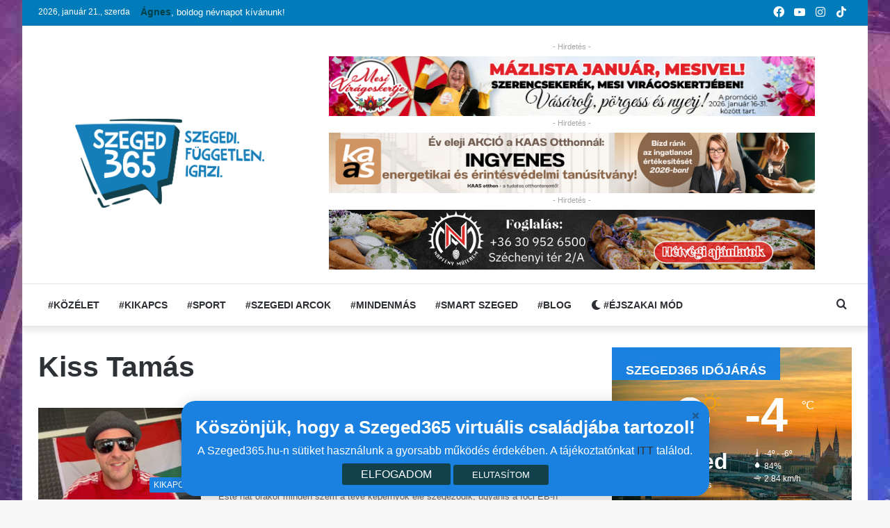

--- FILE ---
content_type: application/javascript
request_url: https://szeged365.hu/assets/js/commercial.js?version=1764166559
body_size: 383
content:
const getDate = () => {
    const today = new Date();
    return (String(today.getFullYear()) + '-' + String(today.getMonth() + 1).padStart(2, '0') + '-' + String(today.getDate()).padStart(2, '0'));
}

const site = window.location.hostname.split(/[0-9]/)[0];

$.getJSON(`https://365commercial-portal.sootsoft.hu/banners/${site}`, function (data) {
    let leaderboardCount = 0;
    let marginTop;

    // load banners in WP
    $.each(data, function (i, banner) {
        if (banner.position.id == "cikken-beluli-hirdetes-2" && !document.getElementById("cikken-beluli-hirdetes-2")) {
            banner.position.id = "cikken-beluli-hirdetes-1";
        }
        else if (banner.position.id == "cikken-beluli-hirdetes-3" && !document.getElementById("cikken-beluli-hirdetes-3")) {
            if (document.getElementById("cikken-beluli-hirdetes-2")) {
                banner.position.id = "cikken-beluli-hirdetes-2";
            } else {
                banner.position.id = "cikken-beluli-hirdetes-1";
            }
        }

        let bannerdiv = '#' + banner.position.id;

        if ($(bannerdiv).length && banner.startDate <= getDate() && banner.endDate >= getDate()) {
            let href = `https://365commercial-portal.sootsoft.hu/banners/${banner._id}/click`;
            let img = `https://365commercial-portal.sootsoft.hu/images/${banner.key}`;

            $(bannerdiv).append('<span class="stream-title">- Hirdet&eacute;s -</span>');
            $(bannerdiv).append(`<a class="td_spot_img_all" target="_blank" href="${href}"><img src="${img}" alt="${banner._id}" /></a>`);

            if (banner.position.id === "fejlec-hirdetes") {
                leaderboardCount++;
            }
        }
    });

    // set logo position
    switch (leaderboardCount) {
        case 1:
            marginTop = 5;
            break;
        case 2:
            marginTop = 23;
            break;
        case 3:
            marginTop = 40;
            break;
        default:
            marginTop = 5;
            console.error("Invalid leaderboardCount:" + leaderboardCount);
    }

    $('#logo').css({
        'margin-top': marginTop + "%",
        'margin-bottom': "10%",
        'vertical-align': 'middle',
        'display': 'block',
        'float': 'left'
    });
});